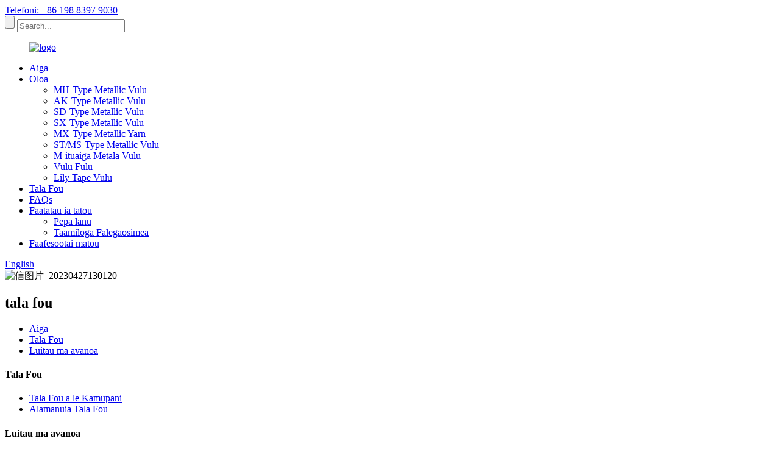

--- FILE ---
content_type: text/html
request_url: http://sm.cymetallicthread.com/news/challenges-and-opportunities/
body_size: 7761
content:
<!DOCTYPE html> <html dir="ltr" lang="sm"> <head> <meta http-equiv="Content-Type" content="text/html; charset=UTF-8" /> <!-- Google tag (gtag.js) --> <script async src="https://www.googletagmanager.com/gtag/js?id=G-29VW31LLZY"></script> <script>
  window.dataLayer = window.dataLayer || [];
  function gtag(){dataLayer.push(arguments);}
  gtag('js', new Date());

  gtag('config', 'G-29VW31LLZY');
</script> <title>Tala Fou - Lu&#39;i ma avanoa</title> <meta property="fb:app_id" content="966242223397117" /> <meta name="viewport" content="width=device-width,initial-scale=1,minimum-scale=1,maximum-scale=1,user-scalable=no"> <link rel="apple-touch-icon-precomposed" href=""> <meta name="format-detection" content="telephone=no"> <meta name="apple-mobile-web-app-capable" content="yes"> <meta name="apple-mobile-web-app-status-bar-style" content="black"> <meta property="og:url" content="https://www.cymetallicthread.com/news/challenges-and-opportunities/"/> <meta property="og:title" content="News - Challenges and opportunities" /> <meta property="og:description" content="As the global economy slows down and trade protectionism intensifies, the competition in the textile export market will become more intense in the next few years. Nonetheless, emerging markets offer opportunities for textile companies to expand their business. In order to remain competitive, text..."/> <meta property="og:type" content="product"/> <meta property="og:site_name" content="https://www.cymetallicthread.com/"/> <link href="//cdn.globalso.com/cymetallicthread/style/global/style.css" rel="stylesheet" onload="this.onload=null;this.rel='stylesheet'"> <link href="//cdn.globalso.com/cymetallicthread/style/public/public.css" rel="stylesheet" onload="this.onload=null;this.rel='stylesheet'">  <link rel="shortcut icon" href="//cdn.globalso.com/cymetallicthread/ICO.png" /> <meta name="author" content="gd-admin"/> <meta name="description" itemprop="description" content="A o faʻagesegese le tamaoaiga o le lalolagi ma faʻateleina le puipuiga o fefaʻatauaʻiga, o le a sili atu le malosi o le tauvaga i le maketi o oloa auina atu i fafo i nai isi." />  <link rel="canonical" href="https://www.cymetallicthread.com/news/challenges-and-opportunities/" /> <link href="//cdn.globalso.com/hide_search.css" rel="stylesheet"/><link href="//www.cymetallicthread.com/style/sm.html.css" rel="stylesheet"/></head> <body> <div class="container">     <!-- web_head start -->     <header class="web_head">     <section class="top_bar">       <div class="layout">         <div class="head_phone"><a href="tel:+86 198 8397 9030">Telefoni: +86 198 8397 9030</a></div>         <div class="head-search">            <form action="/search.php" method="get">             <input class="search-btn" type="submit" name="cat" value=""/> 			<input type="hidden" />             <input class="search-ipt" name="s" placeholder="Search..." />           </form>           </div>       </div>     </section>     <div class="head_layout layout">       <figure class="logo"> <a href="/">			<img src="//cdn.globalso.com/cymetallicthread/logo3.png" alt="logo"> 				</a></figure>       <nav class="nav_wrap">         <ul class="head_nav">           <li><a href="/">Aiga</a></li> <li><a href="/products/">Oloa</a> <ul class="sub-menu"> 	<li><a href="/mh-type-metallic-yarn/">MH-Type Metallic Vulu</a></li> 	<li><a href="/ak-type-metallic-yarn/">AK-Type Metallic Vulu</a></li> 	<li><a href="/sd-type-metallic-yarn/">SD-Type Metallic Vulu</a></li> 	<li><a href="/sx-type-metallic-yarn/">SX-Type Metallic Vulu</a></li> 	<li><a href="/mx-type-metallic-yarn/">MX-Type Metallic Yarn</a></li> 	<li><a href="/stms-type-metallic-yarn/">ST/MS-Type Metallic Vulu</a></li> 	<li><a href="/m-type-metallic-yarn/">M-ituaiga Metala Vulu</a></li> 	<li><a href="/feather-yarn/">Vulu Fulu</a></li> 	<li><a href="/lily-tape-yarn/">Lily Tape Vulu</a></li> </ul> </li> <li><a href="/news/">Tala Fou</a></li> <li><a href="/faqs/">FAQs</a></li> <li><a href="/about-us/">Faatatau ia tatou</a> <ul class="sub-menu"> 	<li><a href="/color-card/">Pepa lanu</a></li> 	<li><a href="/factory-tour/">Taamiloga Falegaosimea</a></li> </ul> </li> <li><a href="/contact-us/">Faafesootai matou</a></li>         </ul>         <!--change-language-->           <div class="change-language ensemble">   <div class="change-language-info">     <div class="change-language-title medium-title">        <div class="language-flag language-flag-en"><a href="https://www.cymetallicthread.com/"><b class="country-flag"></b><span>English</span> </a></div>        <b class="language-icon"></b>      </div> 	<div class="change-language-cont sub-content">         <div class="empty"></div>     </div>   </div> </div> <!--theme438-->            <!--change-language theme438-->        </nav>     </div>   </header>     <!--// web_head end --><section class="sys_sub_head">     <div class="head_bn_item">                 <img src="//cdn.globalso.com/cymetallicthread/微信图片_202304271301201.jpg" alt="信图片_20230427130120">             </div>     <h2 class="pagnation_title">tala fou</h2>   </section>   <section class="path_bar">     <ul>      <li> <a itemprop="breadcrumb" href="/">Aiga</a></li><li> <a itemprop="breadcrumb" href="/news/">Tala Fou</a> </li><li> <a href="#">Luitau ma avanoa</a></li>     </ul>   </section> <section class="web_main page_main">   <div class="layout">     <aside class="aside">   <section class="aside-wrap">     <section class="side-widget">     <div class="side-tit-bar">       <h4 class="side-tit">Tala Fou</h4>     </div>     <ul class="side-cate">       <li><a href="/news_catalog/company-news/">Tala Fou a le Kamupani</a></li> <li class="current-menu-parent"><a href="/news_catalog/industry-news/">Alamanuia Tala Fou</a></li>     </ul>   </section>       </section> </aside>    <section class="main">             <article class="entry blog-article">                 <h1 class="page_title">Luitau ma avanoa</h1>         <p><span style="font-size: medium;">A'o fa'agesegese le tamaoaiga o le lalolagi ma fa'atupula'ia le puipuiga o fefa'ataua'iga, o le a sili atu le malosi o le tauvaga i le maketi o ie e auina atu i fafo i nai tausaga o lumana'i.Ae ui i lea, o maketi o loʻo tulaʻi mai e ofoina atu avanoa mo kamupani ie e faʻalautele a latou pisinisi.Ina ia tumau le faʻatauvaʻa, e tatau i kamupani ie ona taulaʻi i le tulaga lelei, faʻafouina ma faʻatauga eseese.</span></p> <p><span style="font-size: medium;">Puipuiga o le siosiomaga ma atina'e gafataulimaina ua avea ma autu vevela i tagata fa'atau ma fai faiga fa'avae i le lalolagi atoa.I le va'ai atu i lea tulaga, o le a mana'omia fo'i atina'e e auina atu i fafo e usita'ia tulaga lelei o oloa ma tulafono fa'alesiosiomaga.Fa'ailoga e mana'omia le fa'aogaina o faiga fa'atauva'a e fa'amanino le si'osi'omaga e fa'aleleia ai le fa'atauva'a, mo se fa'ata'ita'iga, e ala i le fa'alauiloaina o mea fa'atumauina, filifili lanu meamata ma faiga fa'atosina gaogao.O le tu'ufa'atasia o tekonolosi ma fa'ata'ita'iga mo le puipuiga o le si'osi'omaga o le a iu ai ina mafai e atina'e ona maua se avanoa i maketi fa'avaomalo.</span></p> <p><span style="font-size: medium;">Fa'atasi ai ma le atina'eina o tekonolosi fa'atekinolosi, o lo'o fa'agasolo le suiga ma le fa'aleleia o le pisinisi ie.O fa'amaumauga tetele ma fa'aputuga o ao ua suia ai le pulega o filifili sapalai, maketi ma fa'atauga.O pisinisi ie e tatau ona teu faʻafaigaluega i tekinolosi ma faʻavave le taimi o suiga e faʻaleleia ai le tauvaga, ma o le faʻaleleia o numera o le a faʻamalosia tele le suiga o atinaʻe e faʻafetaui ma vave tali atu i suiga suiga.</span></p> <p><span style="font-size: medium;">O le puipuiga o fefa'ataua'iga i le lumana'i ma suiga o faiga fa'avae o le a fa'aauau pea ona a'afia ai oloa e auina atu i fafo.E tatau i kamupani ie ona mata'ituina ma le toto'a suiga i faiga fa'avae tau fefa'ataua'iga a le lalolagi ina ia o gatasi ma a'afiaga o fete'ena'iga tau fefa'ataua'iga.E tatau i kamupani ie ona mulimulita'i i suiga o tulafono tau fefa'ataua'iga i maketi eseese ina ia tausisia tulafono fa'alotoifale.I le taimi lava e tasi, e tatau i pisinisi ona nofouta i ituaiga o tau ma faʻalavelave tau fefaʻatauaʻiga o loʻo faʻatinoina e isi atunuu e sauni ai e tali atu ma le malosi.O le a fa'amautinoa ai e tumau pea le fa'atauva'a o kamupani ie i le maketi o le lalolagi.</span></p> <p><span style="font-size: medium;">I le va'ai atu i luma, o le a tumau pea le lu'itau o pisinisi 'ie i fafo, ae o le a ofoina atu i pisinisi le tele o avanoa fou.O nei pisinisi e tatau ona fuafua i luma ma faʻaogaina ni taʻiala e faʻaleleia ai le lelei, faʻafouina, ma le faʻatauvaʻa eseese.Ae sili i mea uma, e tatau ona taulaʻi i le faʻaauau, ma le vaʻavaʻai i le atinaʻeina o oloa faʻaleleia le siʻosiʻomaga ma fuafuaga tau maketi.E le gata i lea, e taua tele le faʻaogaina o tekinolosi faʻatekinolosi e faʻaleleia atili ai le lelei ma faʻaleleia le puleaina o filifili.Ma le mea mulimuli, e tatau i pisinisi i'e ona tali atu i lu'itau o faiga fa'avae tau fefa'ataua'iga ma fete'ena'iga tau fefa'ataua'iga.E tatau ona latou fetuutuunai ma tumau i mea o loʻo tutupu i maketi eseese i le lalolagi atoa.E na'o le faia o nei mea uma i le taimi e mafai ai e pisinisi e auina atu i fafo ona feagai ma le suiga o le tamaoaiga o le lalolagi ma le mautinoa ma le mautinoa.</span></p>                 <div class="clear"></div>         <hr>Taimi meli: Me-18-2023<div class="addthis_sharing_toolbox"></div>                   <div class="clear"></div>       </article>     </section>   </div> </section>  <!-- web_footer start -->  <footer class="web_footer">     <ul class="foot_nav wow fadeInUpA" data-wow-delay="1s" data-wow-duration=".8s">     <li><a href="/">Aiga</a></li> <li><a href="/products/">Oloa</a></li> <li><a href="/news/">Tala Fou</a></li> <li><a href="/about-us/">Faatatau ia tatou</a></li> <li><a href="/contact-us/">Faafesootai matou</a></li> <li><a href="/faqs/">FAQs</a></li>     </ul>     <div class="foot_bottom layout">       <ul class="foot_contact wow fadeInUpA" data-wow-delay="1.3s" data-wow-duration=".8s">         <li class="foot_email"><a href="mailto:hannah.z@chenyingxianye.com">hannah.z@chenyingxianye.com</a></li>       <li class="foot_address">Dongyang Morning Eagle Line Alamanuia Co., Ltd.</li>       <li class="foot_phone"><a href="tel: +86 198 8397 9030">Telefoni: +86 198 8397 9030</a></li>      </ul>       <ul class="foot_sns wow fadeInUpA" data-wow-delay="1.5s" data-wow-duration=".8s">        			<li><a target="_blank" href="https://www.facebook.com/profile.php?id=100089294106589"><img src="//cdn.globalso.com/cymetallicthread/facebook1.png" alt="facebook"></a></li> 			<li><a target="_blank" href="www.linkedin.com/in/hannah-zhou-b3a63026a"><img src="//cdn.globalso.com/cymetallicthread/linkedin1.png" alt="linkedin"></a></li> 			<li><a target="_blank" href="mailto:hannah.z@chenyingxianye.com"><img src="//cdn.globalso.com/cymetallicthread/mail.png" alt="meli"></a></li> 			<li><a target="_blank" href="https://api.whatsapp.com/send?phone=8619883979030"><img src="//cdn.globalso.com/cymetallicthread/whatsapp.png" alt="whatsapp"></a></li> 	      </ul>  <div class="copyright wow fadeInUpA" data-wow-delay="1.7s" data-wow-duration=".8s">© Puletaofia - 2010-2023 : Ua Taofia Aia Tatau Uma.<script type="text/javascript" src="//www.globalso.site/livechat.js"></script></div>       </div>   </footer>     <!--// web_footer end -->    </div>    <!--// container end --> <!--右侧在线服务--> <ul class="right_nav">     <li>          <div class="iconBox oln_ser">               <img src='https://www.cymetallicthread.com//style/global/img/linkedin.png' alt="LinkedIn">             <h4>LinkedIn</h4>          </div>          <div class="hideBox">             <div class="hb">                <h5>LinkedIn</h5>                <div class="fonttalk">                     <p><a href="www.linkedin.com/in/hannah-zhou-b3a63026a" target="_blank">linkedin</a></p>                </div>                <div class="fonttalk">                                     </div>             </div>          </div>       </li>       <li>          <div class="iconBox oln_ser">               <img src='https://www.cymetallicthread.com//style/global/img/whatsapp.png' alt="WhatsApp">             <h4>WhatsApp</h4>          </div>          <div class="hideBox">             <div class="hb">                <h5>WhatsApp</h5>                <div class="fonttalk">                     <p><a href="https://api.whatsapp.com/send?phone=8619883979030" target="_blank">+8619883979030</a></p>                </div>                <div class="fonttalk">                                     </div>             </div>          </div>       </li>       <li>          <div class="iconBox oln_ser">               <img src='https://www.cymetallicthread.com//style/global/img/facebook.png' alt="facebook">             <h4>Facebook</h4>          </div>          <div class="hideBox">             <div class="hb">                <h5>Facebook</h5>                <div class="fonttalk">                     <p><a href="https://www.facebook.com/profile.php?id=100089294106589" target="_blank">Facebook</a></p>                </div>                <div class="fonttalk">                                     </div>             </div>          </div>       </li>     <li>          <div class="iconBox oln_ser">               <img src='https://www.cymetallicthread.com//style/global/img/mail.png' alt="imeli">             <h4>I-meli</h4>          </div>          <div class="hideBox">             <div class="hb">                <h5>I-meli</h5>                <div class="fonttalk">                     <p><a href="mailto:hannah.z@chenyingxianye.com">hannah.z@chenyingxianye.com</a></p>                </div>             </div>          </div>       </li>      </ul>  <div class="inquiry-pop-bd">   <div class="inquiry-pop"> <i class="ico-close-pop" onclick="hideMsgPop();"></i>     <script type="text/javascript" src="//www.globalso.site/form.js"></script>   </div> </div>  <script type="text/javascript" src="//cdn.globalso.com/cymetallicthread/style/global/js/jquery.min.js"></script>  <script type="text/javascript" src="//cdn.globalso.com/cymetallicthread/style/global/js/common.js"></script> <script type="text/javascript" src="//cdn.globalso.com/cymetallicthread/style/public/public.js"></script>  <!--[if lt IE 9]> <script src="//cdn.globalso.com/cymetallicthread/style/global/js/html5.js"></script> <![endif]--> <script>
function getCookie(name) {
    var arg = name + "=";
    var alen = arg.length;
    var clen = document.cookie.length;
    var i = 0;
    while (i < clen) {
        var j = i + alen;
        if (document.cookie.substring(i, j) == arg) return getCookieVal(j);
        i = document.cookie.indexOf(" ", i) + 1;
        if (i == 0) break;
    }
    return null;
}
function setCookie(name, value) {
    var expDate = new Date();
    var argv = setCookie.arguments;
    var argc = setCookie.arguments.length;
    var expires = (argc > 2) ? argv[2] : null;
    var path = (argc > 3) ? argv[3] : null;
    var domain = (argc > 4) ? argv[4] : null;
    var secure = (argc > 5) ? argv[5] : false;
    if (expires != null) {
        expDate.setTime(expDate.getTime() + expires);
    }
    document.cookie = name + "=" + escape(value) + ((expires == null) ? "": ("; expires=" + expDate.toUTCString())) + ((path == null) ? "": ("; path=" + path)) + ((domain == null) ? "": ("; domain=" + domain)) + ((secure == true) ? "; secure": "");
}
function getCookieVal(offset) {
    var endstr = document.cookie.indexOf(";", offset);
    if (endstr == -1) endstr = document.cookie.length;
    return unescape(document.cookie.substring(offset, endstr));
}

var firstshow = 0;
var cfstatshowcookie = getCookie('easyiit_stats');
if (cfstatshowcookie != 1) {
    a = new Date();
    h = a.getHours();
    m = a.getMinutes();
    s = a.getSeconds();
    sparetime = 1000 * 60 * 60 * 24 * 1 - (h * 3600 + m * 60 + s) * 1000 - 1;
    setCookie('easyiit_stats', 1, sparetime, '/');
    firstshow = 1;
}
if (!navigator.cookieEnabled) {
    firstshow = 0;
}
var referrer = escape(document.referrer);
var currweb = escape(location.href);
var screenwidth = screen.width;
var screenheight = screen.height;
var screencolordepth = screen.colorDepth;
$(function($){
   $.get("https://www.cymetallicthread.com/statistic.php", { action:'stats_init', assort:0, referrer:referrer, currweb:currweb , firstshow:firstshow ,screenwidth:screenwidth, screenheight: screenheight, screencolordepth: screencolordepth, ranstr: Math.random()},function(data){}, "json");
			
});
</script> <ul class="prisna-wp-translate-seo" id="prisna-translator-seo"><li class="language-flag language-flag-en"><a href="https://www.cymetallicthread.com/news/challenges-and-opportunities/" title="English" target="_blank"><b class="country-flag"></b><span>English</span></a></li><li class="language-flag language-flag-fr"><a href="http://fr.cymetallicthread.com/news/challenges-and-opportunities/" title="French" target="_blank"><b class="country-flag"></b><span>French</span></a></li><li class="language-flag language-flag-de"><a href="http://de.cymetallicthread.com/news/challenges-and-opportunities/" title="German" target="_blank"><b class="country-flag"></b><span>German</span></a></li><li class="language-flag language-flag-pt"><a href="http://pt.cymetallicthread.com/news/challenges-and-opportunities/" title="Portuguese" target="_blank"><b class="country-flag"></b><span>Portuguese</span></a></li><li class="language-flag language-flag-es"><a href="http://es.cymetallicthread.com/news/challenges-and-opportunities/" title="Spanish" target="_blank"><b class="country-flag"></b><span>Spanish</span></a></li><li class="language-flag language-flag-ru"><a href="http://ru.cymetallicthread.com/news/challenges-and-opportunities/" title="Russian" target="_blank"><b class="country-flag"></b><span>Russian</span></a></li><li class="language-flag language-flag-ja"><a href="http://ja.cymetallicthread.com/news/challenges-and-opportunities/" title="Japanese" target="_blank"><b class="country-flag"></b><span>Japanese</span></a></li><li class="language-flag language-flag-ko"><a href="http://ko.cymetallicthread.com/news/challenges-and-opportunities/" title="Korean" target="_blank"><b class="country-flag"></b><span>Korean</span></a></li><li class="language-flag language-flag-ar"><a href="http://ar.cymetallicthread.com/news/challenges-and-opportunities/" title="Arabic" target="_blank"><b class="country-flag"></b><span>Arabic</span></a></li><li class="language-flag language-flag-ga"><a href="http://ga.cymetallicthread.com/news/challenges-and-opportunities/" title="Irish" target="_blank"><b class="country-flag"></b><span>Irish</span></a></li><li class="language-flag language-flag-el"><a href="http://el.cymetallicthread.com/news/challenges-and-opportunities/" title="Greek" target="_blank"><b class="country-flag"></b><span>Greek</span></a></li><li class="language-flag language-flag-tr"><a href="http://tr.cymetallicthread.com/news/challenges-and-opportunities/" title="Turkish" target="_blank"><b class="country-flag"></b><span>Turkish</span></a></li><li class="language-flag language-flag-it"><a href="http://it.cymetallicthread.com/news/challenges-and-opportunities/" title="Italian" target="_blank"><b class="country-flag"></b><span>Italian</span></a></li><li class="language-flag language-flag-da"><a href="http://da.cymetallicthread.com/news/challenges-and-opportunities/" title="Danish" target="_blank"><b class="country-flag"></b><span>Danish</span></a></li><li class="language-flag language-flag-ro"><a href="http://ro.cymetallicthread.com/news/challenges-and-opportunities/" title="Romanian" target="_blank"><b class="country-flag"></b><span>Romanian</span></a></li><li class="language-flag language-flag-id"><a href="http://id.cymetallicthread.com/news/challenges-and-opportunities/" title="Indonesian" target="_blank"><b class="country-flag"></b><span>Indonesian</span></a></li><li class="language-flag language-flag-cs"><a href="http://cs.cymetallicthread.com/news/challenges-and-opportunities/" title="Czech" target="_blank"><b class="country-flag"></b><span>Czech</span></a></li><li class="language-flag language-flag-af"><a href="http://af.cymetallicthread.com/news/challenges-and-opportunities/" title="Afrikaans" target="_blank"><b class="country-flag"></b><span>Afrikaans</span></a></li><li class="language-flag language-flag-sv"><a href="http://sv.cymetallicthread.com/news/challenges-and-opportunities/" title="Swedish" target="_blank"><b class="country-flag"></b><span>Swedish</span></a></li><li class="language-flag language-flag-pl"><a href="http://pl.cymetallicthread.com/news/challenges-and-opportunities/" title="Polish" target="_blank"><b class="country-flag"></b><span>Polish</span></a></li><li class="language-flag language-flag-eu"><a href="http://eu.cymetallicthread.com/news/challenges-and-opportunities/" title="Basque" target="_blank"><b class="country-flag"></b><span>Basque</span></a></li><li class="language-flag language-flag-ca"><a href="http://ca.cymetallicthread.com/news/challenges-and-opportunities/" title="Catalan" target="_blank"><b class="country-flag"></b><span>Catalan</span></a></li><li class="language-flag language-flag-eo"><a href="http://eo.cymetallicthread.com/news/challenges-and-opportunities/" title="Esperanto" target="_blank"><b class="country-flag"></b><span>Esperanto</span></a></li><li class="language-flag language-flag-hi"><a href="http://hi.cymetallicthread.com/news/challenges-and-opportunities/" title="Hindi" target="_blank"><b class="country-flag"></b><span>Hindi</span></a></li><li class="language-flag language-flag-lo"><a href="http://lo.cymetallicthread.com/news/challenges-and-opportunities/" title="Lao" target="_blank"><b class="country-flag"></b><span>Lao</span></a></li><li class="language-flag language-flag-sq"><a href="http://sq.cymetallicthread.com/news/challenges-and-opportunities/" title="Albanian" target="_blank"><b class="country-flag"></b><span>Albanian</span></a></li><li class="language-flag language-flag-am"><a href="http://am.cymetallicthread.com/news/challenges-and-opportunities/" title="Amharic" target="_blank"><b class="country-flag"></b><span>Amharic</span></a></li><li class="language-flag language-flag-hy"><a href="http://hy.cymetallicthread.com/news/challenges-and-opportunities/" title="Armenian" target="_blank"><b class="country-flag"></b><span>Armenian</span></a></li><li class="language-flag language-flag-az"><a href="http://az.cymetallicthread.com/news/challenges-and-opportunities/" title="Azerbaijani" target="_blank"><b class="country-flag"></b><span>Azerbaijani</span></a></li><li class="language-flag language-flag-be"><a href="http://be.cymetallicthread.com/news/challenges-and-opportunities/" title="Belarusian" target="_blank"><b class="country-flag"></b><span>Belarusian</span></a></li><li class="language-flag language-flag-bn"><a href="http://bn.cymetallicthread.com/news/challenges-and-opportunities/" title="Bengali" target="_blank"><b class="country-flag"></b><span>Bengali</span></a></li><li class="language-flag language-flag-bs"><a href="http://bs.cymetallicthread.com/news/challenges-and-opportunities/" title="Bosnian" target="_blank"><b class="country-flag"></b><span>Bosnian</span></a></li><li class="language-flag language-flag-bg"><a href="http://bg.cymetallicthread.com/news/challenges-and-opportunities/" title="Bulgarian" target="_blank"><b class="country-flag"></b><span>Bulgarian</span></a></li><li class="language-flag language-flag-ceb"><a href="http://ceb.cymetallicthread.com/news/challenges-and-opportunities/" title="Cebuano" target="_blank"><b class="country-flag"></b><span>Cebuano</span></a></li><li class="language-flag language-flag-ny"><a href="http://ny.cymetallicthread.com/news/challenges-and-opportunities/" title="Chichewa" target="_blank"><b class="country-flag"></b><span>Chichewa</span></a></li><li class="language-flag language-flag-co"><a href="http://co.cymetallicthread.com/news/challenges-and-opportunities/" title="Corsican" target="_blank"><b class="country-flag"></b><span>Corsican</span></a></li><li class="language-flag language-flag-hr"><a href="http://hr.cymetallicthread.com/news/challenges-and-opportunities/" title="Croatian" target="_blank"><b class="country-flag"></b><span>Croatian</span></a></li><li class="language-flag language-flag-nl"><a href="http://nl.cymetallicthread.com/news/challenges-and-opportunities/" title="Dutch" target="_blank"><b class="country-flag"></b><span>Dutch</span></a></li><li class="language-flag language-flag-et"><a href="http://et.cymetallicthread.com/news/challenges-and-opportunities/" title="Estonian" target="_blank"><b class="country-flag"></b><span>Estonian</span></a></li><li class="language-flag language-flag-tl"><a href="http://tl.cymetallicthread.com/news/challenges-and-opportunities/" title="Filipino" target="_blank"><b class="country-flag"></b><span>Filipino</span></a></li><li class="language-flag language-flag-fi"><a href="http://fi.cymetallicthread.com/news/challenges-and-opportunities/" title="Finnish" target="_blank"><b class="country-flag"></b><span>Finnish</span></a></li><li class="language-flag language-flag-fy"><a href="http://fy.cymetallicthread.com/news/challenges-and-opportunities/" title="Frisian" target="_blank"><b class="country-flag"></b><span>Frisian</span></a></li><li class="language-flag language-flag-gl"><a href="http://gl.cymetallicthread.com/news/challenges-and-opportunities/" title="Galician" target="_blank"><b class="country-flag"></b><span>Galician</span></a></li><li class="language-flag language-flag-ka"><a href="http://ka.cymetallicthread.com/news/challenges-and-opportunities/" title="Georgian" target="_blank"><b class="country-flag"></b><span>Georgian</span></a></li><li class="language-flag language-flag-gu"><a href="http://gu.cymetallicthread.com/news/challenges-and-opportunities/" title="Gujarati" target="_blank"><b class="country-flag"></b><span>Gujarati</span></a></li><li class="language-flag language-flag-ht"><a href="http://ht.cymetallicthread.com/news/challenges-and-opportunities/" title="Haitian" target="_blank"><b class="country-flag"></b><span>Haitian</span></a></li><li class="language-flag language-flag-ha"><a href="http://ha.cymetallicthread.com/news/challenges-and-opportunities/" title="Hausa" target="_blank"><b class="country-flag"></b><span>Hausa</span></a></li><li class="language-flag language-flag-haw"><a href="http://haw.cymetallicthread.com/news/challenges-and-opportunities/" title="Hawaiian" target="_blank"><b class="country-flag"></b><span>Hawaiian</span></a></li><li class="language-flag language-flag-iw"><a href="http://iw.cymetallicthread.com/news/challenges-and-opportunities/" title="Hebrew" target="_blank"><b class="country-flag"></b><span>Hebrew</span></a></li><li class="language-flag language-flag-hmn"><a href="http://hmn.cymetallicthread.com/news/challenges-and-opportunities/" title="Hmong" target="_blank"><b class="country-flag"></b><span>Hmong</span></a></li><li class="language-flag language-flag-hu"><a href="http://hu.cymetallicthread.com/news/challenges-and-opportunities/" title="Hungarian" target="_blank"><b class="country-flag"></b><span>Hungarian</span></a></li><li class="language-flag language-flag-is"><a href="http://is.cymetallicthread.com/news/challenges-and-opportunities/" title="Icelandic" target="_blank"><b class="country-flag"></b><span>Icelandic</span></a></li><li class="language-flag language-flag-ig"><a href="http://ig.cymetallicthread.com/news/challenges-and-opportunities/" title="Igbo" target="_blank"><b class="country-flag"></b><span>Igbo</span></a></li><li class="language-flag language-flag-jw"><a href="http://jw.cymetallicthread.com/news/challenges-and-opportunities/" title="Javanese" target="_blank"><b class="country-flag"></b><span>Javanese</span></a></li><li class="language-flag language-flag-kn"><a href="http://kn.cymetallicthread.com/news/challenges-and-opportunities/" title="Kannada" target="_blank"><b class="country-flag"></b><span>Kannada</span></a></li><li class="language-flag language-flag-kk"><a href="http://kk.cymetallicthread.com/news/challenges-and-opportunities/" title="Kazakh" target="_blank"><b class="country-flag"></b><span>Kazakh</span></a></li><li class="language-flag language-flag-km"><a href="http://km.cymetallicthread.com/news/challenges-and-opportunities/" title="Khmer" target="_blank"><b class="country-flag"></b><span>Khmer</span></a></li><li class="language-flag language-flag-ku"><a href="http://ku.cymetallicthread.com/news/challenges-and-opportunities/" title="Kurdish" target="_blank"><b class="country-flag"></b><span>Kurdish</span></a></li><li class="language-flag language-flag-ky"><a href="http://ky.cymetallicthread.com/news/challenges-and-opportunities/" title="Kyrgyz" target="_blank"><b class="country-flag"></b><span>Kyrgyz</span></a></li><li class="language-flag language-flag-la"><a href="http://la.cymetallicthread.com/news/challenges-and-opportunities/" title="Latin" target="_blank"><b class="country-flag"></b><span>Latin</span></a></li><li class="language-flag language-flag-lv"><a href="http://lv.cymetallicthread.com/news/challenges-and-opportunities/" title="Latvian" target="_blank"><b class="country-flag"></b><span>Latvian</span></a></li><li class="language-flag language-flag-lt"><a href="http://lt.cymetallicthread.com/news/challenges-and-opportunities/" title="Lithuanian" target="_blank"><b class="country-flag"></b><span>Lithuanian</span></a></li><li class="language-flag language-flag-lb"><a href="http://lb.cymetallicthread.com/news/challenges-and-opportunities/" title="Luxembou.." target="_blank"><b class="country-flag"></b><span>Luxembou..</span></a></li><li class="language-flag language-flag-mk"><a href="http://mk.cymetallicthread.com/news/challenges-and-opportunities/" title="Macedonian" target="_blank"><b class="country-flag"></b><span>Macedonian</span></a></li><li class="language-flag language-flag-mg"><a href="http://mg.cymetallicthread.com/news/challenges-and-opportunities/" title="Malagasy" target="_blank"><b class="country-flag"></b><span>Malagasy</span></a></li><li class="language-flag language-flag-ms"><a href="http://ms.cymetallicthread.com/news/challenges-and-opportunities/" title="Malay" target="_blank"><b class="country-flag"></b><span>Malay</span></a></li><li class="language-flag language-flag-ml"><a href="http://ml.cymetallicthread.com/news/challenges-and-opportunities/" title="Malayalam" target="_blank"><b class="country-flag"></b><span>Malayalam</span></a></li><li class="language-flag language-flag-mt"><a href="http://mt.cymetallicthread.com/news/challenges-and-opportunities/" title="Maltese" target="_blank"><b class="country-flag"></b><span>Maltese</span></a></li><li class="language-flag language-flag-mi"><a href="http://mi.cymetallicthread.com/news/challenges-and-opportunities/" title="Maori" target="_blank"><b class="country-flag"></b><span>Maori</span></a></li><li class="language-flag language-flag-mr"><a href="http://mr.cymetallicthread.com/news/challenges-and-opportunities/" title="Marathi" target="_blank"><b class="country-flag"></b><span>Marathi</span></a></li><li class="language-flag language-flag-mn"><a href="http://mn.cymetallicthread.com/news/challenges-and-opportunities/" title="Mongolian" target="_blank"><b class="country-flag"></b><span>Mongolian</span></a></li><li class="language-flag language-flag-my"><a href="http://my.cymetallicthread.com/news/challenges-and-opportunities/" title="Burmese" target="_blank"><b class="country-flag"></b><span>Burmese</span></a></li><li class="language-flag language-flag-ne"><a href="http://ne.cymetallicthread.com/news/challenges-and-opportunities/" title="Nepali" target="_blank"><b class="country-flag"></b><span>Nepali</span></a></li><li class="language-flag language-flag-no"><a href="http://no.cymetallicthread.com/news/challenges-and-opportunities/" title="Norwegian" target="_blank"><b class="country-flag"></b><span>Norwegian</span></a></li><li class="language-flag language-flag-ps"><a href="http://ps.cymetallicthread.com/news/challenges-and-opportunities/" title="Pashto" target="_blank"><b class="country-flag"></b><span>Pashto</span></a></li><li class="language-flag language-flag-fa"><a href="http://fa.cymetallicthread.com/news/challenges-and-opportunities/" title="Persian" target="_blank"><b class="country-flag"></b><span>Persian</span></a></li><li class="language-flag language-flag-pa"><a href="http://pa.cymetallicthread.com/news/challenges-and-opportunities/" title="Punjabi" target="_blank"><b class="country-flag"></b><span>Punjabi</span></a></li><li class="language-flag language-flag-sr"><a href="http://sr.cymetallicthread.com/news/challenges-and-opportunities/" title="Serbian" target="_blank"><b class="country-flag"></b><span>Serbian</span></a></li><li class="language-flag language-flag-st"><a href="http://st.cymetallicthread.com/news/challenges-and-opportunities/" title="Sesotho" target="_blank"><b class="country-flag"></b><span>Sesotho</span></a></li><li class="language-flag language-flag-si"><a href="http://si.cymetallicthread.com/news/challenges-and-opportunities/" title="Sinhala" target="_blank"><b class="country-flag"></b><span>Sinhala</span></a></li><li class="language-flag language-flag-sk"><a href="http://sk.cymetallicthread.com/news/challenges-and-opportunities/" title="Slovak" target="_blank"><b class="country-flag"></b><span>Slovak</span></a></li><li class="language-flag language-flag-sl"><a href="http://sl.cymetallicthread.com/news/challenges-and-opportunities/" title="Slovenian" target="_blank"><b class="country-flag"></b><span>Slovenian</span></a></li><li class="language-flag language-flag-so"><a href="http://so.cymetallicthread.com/news/challenges-and-opportunities/" title="Somali" target="_blank"><b class="country-flag"></b><span>Somali</span></a></li><li class="language-flag language-flag-sm"><a href="http://sm.cymetallicthread.com/news/challenges-and-opportunities/" title="Samoan" target="_blank"><b class="country-flag"></b><span>Samoan</span></a></li><li class="language-flag language-flag-gd"><a href="http://gd.cymetallicthread.com/news/challenges-and-opportunities/" title="Scots Gaelic" target="_blank"><b class="country-flag"></b><span>Scots Gaelic</span></a></li><li class="language-flag language-flag-sn"><a href="http://sn.cymetallicthread.com/news/challenges-and-opportunities/" title="Shona" target="_blank"><b class="country-flag"></b><span>Shona</span></a></li><li class="language-flag language-flag-sd"><a href="http://sd.cymetallicthread.com/news/challenges-and-opportunities/" title="Sindhi" target="_blank"><b class="country-flag"></b><span>Sindhi</span></a></li><li class="language-flag language-flag-su"><a href="http://su.cymetallicthread.com/news/challenges-and-opportunities/" title="Sundanese" target="_blank"><b class="country-flag"></b><span>Sundanese</span></a></li><li class="language-flag language-flag-sw"><a href="http://sw.cymetallicthread.com/news/challenges-and-opportunities/" title="Swahili" target="_blank"><b class="country-flag"></b><span>Swahili</span></a></li><li class="language-flag language-flag-tg"><a href="http://tg.cymetallicthread.com/news/challenges-and-opportunities/" title="Tajik" target="_blank"><b class="country-flag"></b><span>Tajik</span></a></li><li class="language-flag language-flag-ta"><a href="http://ta.cymetallicthread.com/news/challenges-and-opportunities/" title="Tamil" target="_blank"><b class="country-flag"></b><span>Tamil</span></a></li><li class="language-flag language-flag-te"><a href="http://te.cymetallicthread.com/news/challenges-and-opportunities/" title="Telugu" target="_blank"><b class="country-flag"></b><span>Telugu</span></a></li><li class="language-flag language-flag-th"><a href="http://th.cymetallicthread.com/news/challenges-and-opportunities/" title="Thai" target="_blank"><b class="country-flag"></b><span>Thai</span></a></li><li class="language-flag language-flag-uk"><a href="http://uk.cymetallicthread.com/news/challenges-and-opportunities/" title="Ukrainian" target="_blank"><b class="country-flag"></b><span>Ukrainian</span></a></li><li class="language-flag language-flag-ur"><a href="http://ur.cymetallicthread.com/news/challenges-and-opportunities/" title="Urdu" target="_blank"><b class="country-flag"></b><span>Urdu</span></a></li><li class="language-flag language-flag-uz"><a href="http://uz.cymetallicthread.com/news/challenges-and-opportunities/" title="Uzbek" target="_blank"><b class="country-flag"></b><span>Uzbek</span></a></li><li class="language-flag language-flag-vi"><a href="http://vi.cymetallicthread.com/news/challenges-and-opportunities/" title="Vietnamese" target="_blank"><b class="country-flag"></b><span>Vietnamese</span></a></li><li class="language-flag language-flag-cy"><a href="http://cy.cymetallicthread.com/news/challenges-and-opportunities/" title="Welsh" target="_blank"><b class="country-flag"></b><span>Welsh</span></a></li><li class="language-flag language-flag-xh"><a href="http://xh.cymetallicthread.com/news/challenges-and-opportunities/" title="Xhosa" target="_blank"><b class="country-flag"></b><span>Xhosa</span></a></li><li class="language-flag language-flag-yi"><a href="http://yi.cymetallicthread.com/news/challenges-and-opportunities/" title="Yiddish" target="_blank"><b class="country-flag"></b><span>Yiddish</span></a></li><li class="language-flag language-flag-yo"><a href="http://yo.cymetallicthread.com/news/challenges-and-opportunities/" title="Yoruba" target="_blank"><b class="country-flag"></b><span>Yoruba</span></a></li><li class="language-flag language-flag-zu"><a href="http://zu.cymetallicthread.com/news/challenges-and-opportunities/" title="Zulu" target="_blank"><b class="country-flag"></b><span>Zulu</span></a></li><li class="language-flag language-flag-rw"><a href="http://rw.cymetallicthread.com/news/challenges-and-opportunities/" title="Kinyarwanda" target="_blank"><b class="country-flag"></b><span>Kinyarwanda</span></a></li><li class="language-flag language-flag-tt"><a href="http://tt.cymetallicthread.com/news/challenges-and-opportunities/" title="Tatar" target="_blank"><b class="country-flag"></b><span>Tatar</span></a></li><li class="language-flag language-flag-or"><a href="http://or.cymetallicthread.com/news/challenges-and-opportunities/" title="Oriya" target="_blank"><b class="country-flag"></b><span>Oriya</span></a></li><li class="language-flag language-flag-tk"><a href="http://tk.cymetallicthread.com/news/challenges-and-opportunities/" title="Turkmen" target="_blank"><b class="country-flag"></b><span>Turkmen</span></a></li><li class="language-flag language-flag-ug"><a href="http://ug.cymetallicthread.com/news/challenges-and-opportunities/" title="Uyghur" target="_blank"><b class="country-flag"></b><span>Uyghur</span></a></li></ul></body> </html><!-- Globalso Cache file was created in 0.26333999633789 seconds, on 22-05-23 17:22:03 -->